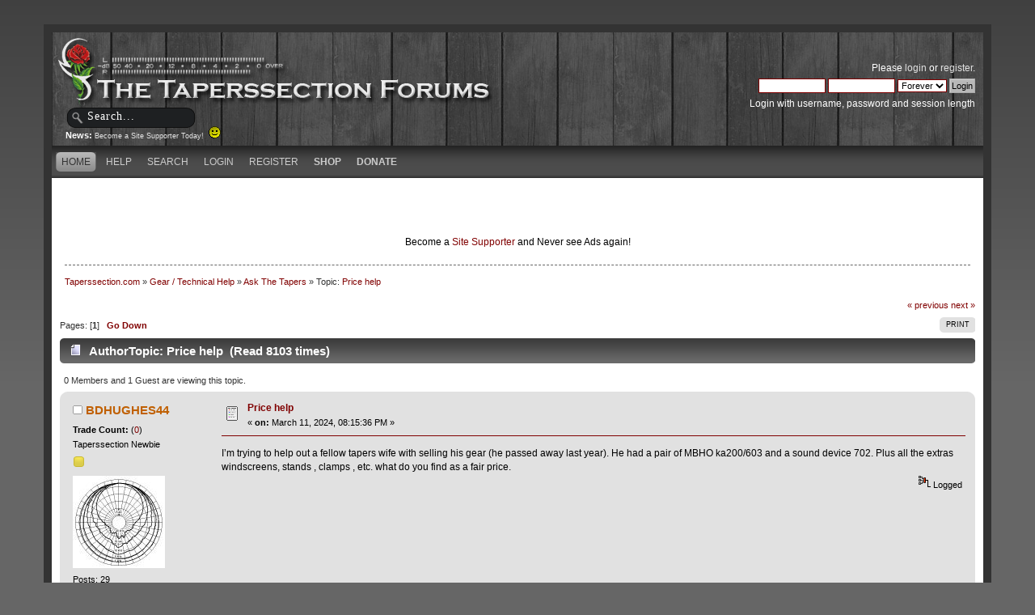

--- FILE ---
content_type: text/html; charset=UTF-8
request_url: https://taperssection.com/index.php?PHPSESSID=2d60ca94f43db57c9848106526f44936&topic=204574.0
body_size: 5527
content:
<!DOCTYPE html PUBLIC "-//W3C//DTD XHTML 1.0 Transitional//EN" "http://www.w3.org/TR/xhtml1/DTD/xhtml1-transitional.dtd">
<html xmlns="http://www.w3.org/1999/xhtml">
<head><meta http-equiv="Content-Type" content="text/html; charset=utf-8">
	
	<meta name="keywords" content="Live Concert Recording, stereo recording, live music, audio recording, microphone, condenser microphones, portable audio recording equipment" />
  <meta name="description" content="Established in 2002, Taperssection.com is the forum community of live concert recordists. Taperssection is full of archived information and professional recordists who are ready to help you with your live sound recording questions" />
	<title>Price help</title>
	<link rel="canonical" href="https://taperssection.com/index.php?topic=204574.0" />
	<link rel="stylesheet" type="text/css" href="/Themes/ts4theme/css/index.css?rc3" />
	<link rel="stylesheet" type="text/css" href="/Themes/default/css/print.css?rc3" media="print" />
  <link rel="image_src" href="/taperssection_thumb.png" />
	<link rel="help" href="https://taperssection.com/index.php?PHPSESSID=2d60ca94f43db57c9848106526f44936&amp;action=help" />
	<link rel="search" href="https://taperssection.com/index.php?PHPSESSID=2d60ca94f43db57c9848106526f44936&amp;action=search" />
	<link rel="contents" href="https://taperssection.com/index.php?PHPSESSID=2d60ca94f43db57c9848106526f44936&amp;" />
	<link rel="alternate" type="application/rss+xml" title="Taperssection.com - RSS" href="https://taperssection.com/index.php?PHPSESSID=2d60ca94f43db57c9848106526f44936&amp;type=rss;action=.xml" />
	<link rel="prev" href="https://taperssection.com/index.php?PHPSESSID=2d60ca94f43db57c9848106526f44936&amp;topic=204574.0;prev_next=prev" />
	<link rel="next" href="https://taperssection.com/index.php?PHPSESSID=2d60ca94f43db57c9848106526f44936&amp;topic=204574.0;prev_next=next" />
	<link rel="index" href="https://taperssection.com/index.php?PHPSESSID=2d60ca94f43db57c9848106526f44936&amp;board=23.0" />
	<link rel="stylesheet" type="text/css" href="/Themes/default/css/webkit.css" />
	<script type="text/javascript" src="/Themes/default/scripts/script.js?rc3"></script>
	<script type="text/javascript" src="/Themes/ts4theme/scripts/theme.js?rc3"></script>
	<script type="text/javascript"><!-- // --><![CDATA[
		var smf_theme_url = "/Themes/ts4theme";
		var smf_default_theme_url = "/Themes/default";
		var smf_images_url = "/Themes/ts4theme/images";
		var smf_scripturl = "https://taperssection.com/index.php?PHPSESSID=2d60ca94f43db57c9848106526f44936&amp;";
		var smf_iso_case_folding = false;
		var smf_charset = "UTF-8";
		var ajax_notification_text = "Loading...";
		var ajax_notification_cancel_text = "Cancel";
	// ]]></script>
		<script type="text/javascript" src="/Themes/default/scripts/captcha.js"></script>
</head>
<body>
<div id="bodybg">
	 <div id="wrapper">
		  <div id="header">
		  <a href="https://taperssection.com/index.php?PHPSESSID=2d60ca94f43db57c9848106526f44936&amp;" title="Taperssection.com"><span id="logo">&nbsp;</span></a>
			<div id="searcharea">
				<form action="https://taperssection.com/index.php?PHPSESSID=2d60ca94f43db57c9848106526f44936&amp;action=search2" method="post" accept-charset="UTF-8">
					<input type="text" name="search" class="inputbox" value="Search..." onfocus="this.value = '';" onblur="if(this.value=='') this.value='Search...';" />
					<input type="hidden" name="advanced" value="0" />
					<input type="hidden" name="topic" value="204574" /></form></div>
				<div id="news">
				<b>News: </b>
				<span class="smalltext"><a href="http://taperssection.com/index.php?topic=127540.0">Become a Site Supporter Today!&nbsp; <img src="/Smileys/throwback/smiley.gif" alt="&#58;&#41;" title="Smiley" class="smiley" /></a></span>
		</div>
			  <div id="userarea" class="clearfix">
				<span class="userareatextouter"><span class="userareatext"><script type="text/javascript" src="/Themes/default/scripts/sha1.js"></script>
				<form id="guest_form" action="https://taperssection.com/index.php?PHPSESSID=2d60ca94f43db57c9848106526f44936&amp;action=login2" method="post" accept-charset="UTF-8"  onsubmit="hashLoginPassword(this, 'e6ce1803dd27e6f255721a7f17da8922');">
					<div class="info">Please <a href="https://taperssection.com/index.php?PHPSESSID=2d60ca94f43db57c9848106526f44936&amp;action=login">login</a> or <a href="https://taperssection.com/index.php?PHPSESSID=2d60ca94f43db57c9848106526f44936&amp;action=register">register</a>.</div>
					<input type="text" name="user" size="10" class="input_text" />
					<input type="password" name="passwrd" size="10" class="input_password" />
					<select name="cookielength">
						<option value="60">1 Hour</option>
						<option value="1440">1 Day</option>
						<option value="10080">1 Week</option>
						<option value="43200">1 Month</option>
						<option value="-1" selected="selected">Forever</option>
					</select>
					<input type="submit" value="Login" class="button_submit" /><br />
					<div class="info">Login with username, password and session length</div>
					<input type="hidden" name="hash_passwrd" value="" />
					<input type="hidden" name="aaac647ac13a" value="e6ce1803dd27e6f255721a7f17da8922" />
				</form></span></span>
			</div>
</div>
	<div id="toolbar">
	
		<div id="menu">
		<ul id="navi"><li><a  class="current" href="https://taperssection.com/index.php?PHPSESSID=2d60ca94f43db57c9848106526f44936&amp;"><span>Home</span></a></li><li><a  href="https://taperssection.com/index.php?PHPSESSID=2d60ca94f43db57c9848106526f44936&amp;action=help"><span>Help</span></a></li><li><a  href="https://taperssection.com/index.php?PHPSESSID=2d60ca94f43db57c9848106526f44936&amp;action=search"><span>Search</span></a></li><li><a  href="https://taperssection.com/index.php?PHPSESSID=2d60ca94f43db57c9848106526f44936&amp;action=login"><span>Login</span></a></li><li><a  href="https://taperssection.com/index.php?PHPSESSID=2d60ca94f43db57c9848106526f44936&amp;action=register"><span>Register</span></a></li><li><a href="https://shop.taperssection.com/" target="_blank"><span style="font-weight:bold;">Shop</span></a></li><li><a href="index.php?action=profile;area=subscriptions"><span style="font-weight:bold;">Donate</span></a></li>
			  </ul>
		 </div>
</div>

	<div id="bodyarea"><center><script type="text/javascript"><!--
google_ad_client = "pub-6956066368189533";
/* TS Top Main */
google_ad_slot = "4467340570";
google_ad_width = 468;
google_ad_height = 60;
//-->
</script>
<script type="text/javascript"
src="//pagead2.googlesyndication.com/pagead/show_ads.js">
</script><script type="text/javascript"><!--
google_ad_client = "pub-6956066368189533";
/* TS Top Main */
google_ad_slot = "4467340570";
google_ad_width = 468;
google_ad_height = 60;
//-->
</script>
<script type="text/javascript"
src="//pagead2.googlesyndication.com/pagead/show_ads.js">
</script><br /><font color=black>Become a <a href="/index.php?topic=127540.0">Site Supporter</a> and Never see Ads again!</font color=white></center>
	<div class="navigate_section">
		<ul>
			<li>
				<a href="https://taperssection.com/index.php?PHPSESSID=2d60ca94f43db57c9848106526f44936&amp;"><span>Taperssection.com</span></a>&nbsp;&#187;
			</li>
			<li>
				<a href="https://taperssection.com/index.php?PHPSESSID=2d60ca94f43db57c9848106526f44936&amp;#c2"><span>Gear / Technical Help</span></a>&nbsp;&#187;
			</li>
			<li>
				<a href="https://taperssection.com/index.php?PHPSESSID=2d60ca94f43db57c9848106526f44936&amp;board=23.0"><span>Ask The Tapers</span></a>&nbsp;&#187;
			</li>
			<li class="last">Topic: 
				<a href="https://taperssection.com/index.php?PHPSESSID=2d60ca94f43db57c9848106526f44936&amp;topic=204574.0"><span>Price help</span></a>
			</li>
		</ul>
	</div>
			<a id="top"></a>
			<a id="msg2409373"></a>
			<div class="pagesection">
				<div class="nextlinks"><a href="https://taperssection.com/index.php?PHPSESSID=2d60ca94f43db57c9848106526f44936&amp;topic=204574.0;prev_next=prev#new">&laquo; previous</a> <a href="https://taperssection.com/index.php?PHPSESSID=2d60ca94f43db57c9848106526f44936&amp;topic=204574.0;prev_next=next#new">next &raquo;</a></div>
		<div class="buttonlist align_right">
			<ul>
				<li><a href="https://taperssection.com/index.php?PHPSESSID=2d60ca94f43db57c9848106526f44936&amp;action=printpage;topic=204574.0" rel="new_win nofollow"><span class="last">Print</span></a></li>
			</ul>
		</div>
				<div class="pagelinks floatleft">Pages: [<strong>1</strong>]   &nbsp;&nbsp;<a href="#lastPost"><strong>Go Down</strong></a></div>
			</div>
			<div id="forumposts">
				<div class="cat_bar">
					<h3 class="catbg">
						<img src="/Themes/ts4theme/images/topic/normal_post.gif" align="bottom" alt="" />
						<span id="author">Author</span>
						Topic: Price help &nbsp;(Read 8103 times)
					</h3>
				</div>
				<p id="whoisviewing" class="smalltext">0 Members and 1 Guest are viewing this topic.
				</p>
				<form action="https://taperssection.com/index.php?PHPSESSID=2d60ca94f43db57c9848106526f44936&amp;action=quickmod2;topic=204574.0" method="post" accept-charset="UTF-8" name="quickModForm" id="quickModForm" style="margin: 0;" onsubmit="return oQuickModify.bInEditMode ? oQuickModify.modifySave('e6ce1803dd27e6f255721a7f17da8922', 'aaac647ac13a') : false">
				<div class="windowbg">
					<span class="topslice"><span></span></span>
					<div class="post_wrapper">
						<div class="poster">
							<h4>
								<img src="/Themes/ts4theme/images/useroff.gif" alt="Offline" />
								<a href="https://taperssection.com/index.php?PHPSESSID=2d60ca94f43db57c9848106526f44936&amp;action=profile;u=5143" title="View the profile of BDHUGHES44">BDHUGHES44</a>
							</h4>
							<ul class="reset smalltext" id="msg_2409373_extra_info"><li>
					<b>Trade Count:  </b>
					(<a href="https://taperssection.com/index.php?PHPSESSID=2d60ca94f43db57c9848106526f44936&amp;action=trader&id=5143">0</a>)</li>
								<li class="postgroup">Taperssection Newbie</li>
								<li class="stars"><img src="/Themes/ts4theme/images/star.gif" alt="*" /></li>
								<li class="avatar">
									<a href="https://taperssection.com/index.php?PHPSESSID=2d60ca94f43db57c9848106526f44936&amp;action=profile;u=5143">
										<img class="avatar" src="/avatars/patterns.jpg" alt="" />
									</a>
								</li>
								<li class="postcount">Posts: 29</li>
								<li class="gender">Gender: <img class="gender" src="/Themes/ts4theme/images/Male.gif" alt="Male" /></li>
								<li class="profile">
									<ul>
									</ul>
								</li>
							</ul>
						</div>
						<div class="postarea">
							<div class="flow_hidden">
								<div class="keyinfo">
									<div class="messageicon">
										<img src="/Themes/ts4theme/images/post/xx.gif" alt="" />
									</div>
									<h5 id="subject_2409373">
										<a href="https://taperssection.com/index.php?PHPSESSID=2d60ca94f43db57c9848106526f44936&amp;topic=204574.msg2409373#msg2409373" rel="nofollow">Price help</a>
									</h5>
									<div class="smalltext">&#171; <strong> on:</strong> March 11, 2024, 08:15:36 PM &#187;</div>
									<div id="msg_2409373_quick_mod"></div>
								</div>
							</div>
							<div class="post">
								<div class="inner" id="msg_2409373">I’m trying to help out a fellow tapers wife with selling his gear (he passed away last year). He had a pair of MBHO ka200/603 and a sound device 702. Plus all the extras windscreens, stands , clamps , etc. what do you find as a fair price. </div>
							</div>
						</div>
						<div class="moderatorbar">
							<div class="smalltext modified" id="modified_2409373">
							</div>
							<div class="smalltext reportlinks">
								<img src="/Themes/ts4theme/images/ip.gif" alt="" />
								Logged
							</div>
						</div>
					</div>
					<span class="botslice"><span></span></span>
				</div>
				<hr class="post_separator" />
				<a id="msg2409402"></a>
				<div class="windowbg2">
					<span class="topslice"><span></span></span>
					<div class="post_wrapper">
						<div class="poster">
							<h4>
								<img src="/Themes/ts4theme/images/useroff.gif" alt="Offline" />
								<a href="https://taperssection.com/index.php?PHPSESSID=2d60ca94f43db57c9848106526f44936&amp;action=profile;u=62780" title="View the profile of fanofjam">fanofjam</a>
							</h4>
							<ul class="reset smalltext" id="msg_2409402_extra_info"><li>
					<b>Trade Count:  </b>
					(<a href="https://taperssection.com/index.php?PHPSESSID=2d60ca94f43db57c9848106526f44936&amp;action=trader&id=62780">7</a>)</li>
								<li class="postgroup">Taperssection Member</li>
								<li class="stars"><img src="/Themes/ts4theme/images/star.gif" alt="*" /><img src="/Themes/ts4theme/images/star.gif" alt="*" /><img src="/Themes/ts4theme/images/star.gif" alt="*" /></li>
								<li class="postcount">Posts: 702</li>
								<li class="profile">
									<ul>
									</ul>
								</li>
							</ul>
						</div>
						<div class="postarea">
							<div class="flow_hidden">
								<div class="keyinfo">
									<div class="messageicon">
										<img src="/Themes/ts4theme/images/post/xx.gif" alt="" />
									</div>
									<h5 id="subject_2409402">
										<a href="https://taperssection.com/index.php?PHPSESSID=2d60ca94f43db57c9848106526f44936&amp;topic=204574.msg2409402#msg2409402" rel="nofollow">Re: Price help</a>
									</h5>
									<div class="smalltext">&#171; <strong>Reply #1 on:</strong> March 12, 2024, 01:02:44 PM &#187;</div>
									<div id="msg_2409402_quick_mod"></div>
								</div>
							</div>
							<div class="post">
								<div class="inner" id="msg_2409402"><div class="quoteheader"><div class="topslice_quote"><a href="https://taperssection.com/index.php?PHPSESSID=2d60ca94f43db57c9848106526f44936&amp;topic=204574.msg2409373#msg2409373">Quote from: BDHUGHES44 on March 11, 2024, 08:15:36 PM</a></div></div><blockquote class="bbc_standard_quote">I’m trying to help out a fellow tapers wife with selling his gear (he passed away last year). He had a pair of MBHO ka200/603 and a sound device 702. Plus all the extras windscreens, stands , clamps , etc. what do you find as a fair price.<br /></blockquote><div class="quotefooter"><div class="botslice_quote"></div></div><br />Sorry to hear about the loss of another taper.&nbsp; It&#039;s happening way too much.<br /><br />Market for SD7xx series have kinda of bottomed out.&nbsp; 702&#039;s are going for $300 but if it&#039;s a 702T then $4 or $500.&nbsp; <br /><br />The mics would probably get $800 to $1000. <br /><br />Check ebay for the price of the misc stuff.&nbsp; FWIW, some of the cooler clamps we use in taper-land (Rowi&#039;s, for example) tend to hold their value pretty well since they&#039;re becoming harder to find on ebay.</div>
							</div>
						</div>
						<div class="moderatorbar">
							<div class="smalltext modified" id="modified_2409402">
							</div>
							<div class="smalltext reportlinks">
								<img src="/Themes/ts4theme/images/ip.gif" alt="" />
								Logged
							</div>
						</div>
					</div>
					<span class="botslice"><span></span></span>
				</div>
				<hr class="post_separator" />
				<a id="msg2409431"></a>
				<div class="windowbg">
					<span class="topslice"><span></span></span>
					<div class="post_wrapper">
						<div class="poster">
							<h4>
								<img src="/Themes/ts4theme/images/useroff.gif" alt="Offline" />
								<a href="https://taperssection.com/index.php?PHPSESSID=2d60ca94f43db57c9848106526f44936&amp;action=profile;u=589" title="View the profile of TaperBryan">TaperBryan</a>
							</h4>
							<ul class="reset smalltext" id="msg_2409431_extra_info"><li>
					<b>Trade Count:  </b>
					(<a href="https://taperssection.com/index.php?PHPSESSID=2d60ca94f43db57c9848106526f44936&amp;action=trader&id=589">1</a>)</li>
								<li class="postgroup">Needs to get out more...</li>
								<li class="stars"><img src="/Themes/ts4theme/images/star.gif" alt="*" /><img src="/Themes/ts4theme/images/star.gif" alt="*" /><img src="/Themes/ts4theme/images/star.gif" alt="*" /><img src="/Themes/ts4theme/images/star.gif" alt="*" /><img src="/Themes/ts4theme/images/star.gif" alt="*" /></li>
								<li class="avatar">
									<a href="https://taperssection.com/index.php?PHPSESSID=2d60ca94f43db57c9848106526f44936&amp;action=profile;u=589">
										<img class="avatar" src="/avatars/cardiodlobe.jpg" alt="" />
									</a>
								</li>
								<li class="postcount">Posts: 3969</li>
								<li class="gender">Gender: <img class="gender" src="/Themes/ts4theme/images/Male.gif" alt="Male" /></li>
								<li class="blurb">&quot;Vicarious existence is a fucking waste of time&quot;</li>
								<li class="profile">
									<ul>
									</ul>
								</li>
							</ul>
						</div>
						<div class="postarea">
							<div class="flow_hidden">
								<div class="keyinfo">
									<div class="messageicon">
										<img src="/Themes/ts4theme/images/post/xx.gif" alt="" />
									</div>
									<h5 id="subject_2409431">
										<a href="https://taperssection.com/index.php?PHPSESSID=2d60ca94f43db57c9848106526f44936&amp;topic=204574.msg2409431#msg2409431" rel="nofollow">Re: Price help</a>
									</h5>
									<div class="smalltext">&#171; <strong>Reply #2 on:</strong> March 13, 2024, 08:57:48 AM &#187;</div>
									<div id="msg_2409431_quick_mod"></div>
								</div>
							</div>
							<div class="post">
								<div class="inner" id="msg_2409431">Hate to hear of another taper passing.<br /><br />If a Rowi is in the clamp collection, I&#039;d be interested in seeing it, etc.<br /><br /></div>
							</div>
						</div>
						<div class="moderatorbar">
							<div class="smalltext modified" id="modified_2409431">
							</div>
							<div class="smalltext reportlinks">
								<img src="/Themes/ts4theme/images/ip.gif" alt="" />
								Logged
							</div>
							<div class="signature" id="msg_2409431_signature">Mics:<br />AKG c480b(ck61/62/63) [2007] / NAIANT/pfa [2020]<br /><br />Preamps/AD:<br />EAA PSP-2, Lunatec V3 <br /><br />Recoding Decks:<br />Sony TCD-D8 DAT [2001] &gt; Nomad JB3 [2007] &gt; Marantz PMD-661 (Oade Bros. Warm Mod) [2011] &gt; Tascam DR-70D [2019] &gt; Sound Devices MixPre 6 II [2026]</div>
						</div>
					</div>
					<span class="botslice"><span></span></span>
				</div>
				<hr class="post_separator" />
				</form>
			</div>
			<a id="lastPost"></a>
			<div class="pagesection">
				
		<div class="buttonlist align_right">
			<ul>
				<li><a href="https://taperssection.com/index.php?PHPSESSID=2d60ca94f43db57c9848106526f44936&amp;action=printpage;topic=204574.0" rel="new_win nofollow"><span class="last">Print</span></a></li>
			</ul>
		</div>
				<div class="pagelinks floatleft">Pages: [<strong>1</strong>]   &nbsp;&nbsp;<a href="#top"><strong>Go Up</strong></a></div>
				<div class="nextlinks_bottom"><a href="https://taperssection.com/index.php?PHPSESSID=2d60ca94f43db57c9848106526f44936&amp;topic=204574.0;prev_next=prev#new">&laquo; previous</a> <a href="https://taperssection.com/index.php?PHPSESSID=2d60ca94f43db57c9848106526f44936&amp;topic=204574.0;prev_next=next#new">next &raquo;</a></div>
			</div>
	<div class="navigate_section">
		<ul>
			<li>
				<a href="https://taperssection.com/index.php?PHPSESSID=2d60ca94f43db57c9848106526f44936&amp;"><span>Taperssection.com</span></a>&nbsp;&#187;
			</li>
			<li>
				<a href="https://taperssection.com/index.php?PHPSESSID=2d60ca94f43db57c9848106526f44936&amp;#c2"><span>Gear / Technical Help</span></a>&nbsp;&#187;
			</li>
			<li>
				<a href="https://taperssection.com/index.php?PHPSESSID=2d60ca94f43db57c9848106526f44936&amp;board=23.0"><span>Ask The Tapers</span></a>&nbsp;&#187;
			</li>
			<li class="last">Topic: 
				<a href="https://taperssection.com/index.php?PHPSESSID=2d60ca94f43db57c9848106526f44936&amp;topic=204574.0"><span>Price help</span></a>
			</li>
		</ul>
	</div>
			<div id="moderationbuttons"></div>
			<div class="plainbox" id="display_jump_to">&nbsp;</div>
		<br class="clear" />
			<form action="https://taperssection.com/index.php?PHPSESSID=2d60ca94f43db57c9848106526f44936&amp;action=spellcheck" method="post" accept-charset="UTF-8" name="spell_form" id="spell_form" target="spellWindow"><input type="hidden" name="spellstring" value="" /></form>
				<script type="text/javascript" src="/Themes/default/scripts/spellcheck.js"></script>
				<script type="text/javascript" src="/Themes/default/scripts/topic.js"></script>
				<script type="text/javascript"><!-- // --><![CDATA[
					if ('XMLHttpRequest' in window)
					{
						var oQuickModify = new QuickModify({
							sScriptUrl: smf_scripturl,
							bShowModify: true,
							iTopicId: 204574,
							sTemplateBodyEdit: '\n\t\t\t\t\t\t\t\t<div id="quick_edit_body_container" style="width: 90%">\n\t\t\t\t\t\t\t\t\t<div id="error_box" style="padding: 4px;" class="error"><' + '/div>\n\t\t\t\t\t\t\t\t\t<textarea class="editor" name="message" rows="12" style="width: 100%; margin-bottom: 10px;" tabindex="1">%body%<' + '/textarea><br />\n\t\t\t\t\t\t\t\t\t<input type="hidden" name="aaac647ac13a" value="e6ce1803dd27e6f255721a7f17da8922" />\n\t\t\t\t\t\t\t\t\t<input type="hidden" name="topic" value="204574" />\n\t\t\t\t\t\t\t\t\t<input type="hidden" name="msg" value="%msg_id%" />\n\t\t\t\t\t\t\t\t\t<div class="righttext">\n\t\t\t\t\t\t\t\t\t\t<input type="submit" name="post" value="Save" tabindex="2" onclick="return oQuickModify.modifySave(\'e6ce1803dd27e6f255721a7f17da8922\', \'aaac647ac13a\');" accesskey="s" class="button_submit" />&nbsp;&nbsp;<input type="button" value="Spell Check" tabindex="3" onclick="spellCheck(\'quickModForm\', \'message\');" class="button_submit" />&nbsp;&nbsp;<input type="submit" name="cancel" value="Cancel" tabindex="4" onclick="return oQuickModify.modifyCancel();" class="button_submit" />\n\t\t\t\t\t\t\t\t\t<' + '/div>\n\t\t\t\t\t\t\t\t<' + '/div>',
							sTemplateSubjectEdit: '<input type="text" style="width: 90%;" name="subject" value="%subject%" size="80" maxlength="80" tabindex="5" class="input_text" />',
							sTemplateBodyNormal: '%body%',
							sTemplateSubjectNormal: '<a hr'+'ef="https://taperssection.com/index.php?PHPSESSID=2d60ca94f43db57c9848106526f44936&amp;'+'?topic=204574.msg%msg_id%#msg%msg_id%" rel="nofollow">%subject%<' + '/a>',
							sTemplateTopSubject: 'Topic: %subject% &nbsp;(Read 8103 times)',
							sErrorBorderStyle: '1px solid red'
						});

						aJumpTo[aJumpTo.length] = new JumpTo({
							sContainerId: "display_jump_to",
							sJumpToTemplate: "<label class=\"smalltext\" for=\"%select_id%\">Jump to:<" + "/label> %dropdown_list%",
							iCurBoardId: 23,
							iCurBoardChildLevel: 0,
							sCurBoardName: "Ask The Tapers",
							sBoardChildLevelIndicator: "==",
							sBoardPrefix: "=> ",
							sCatSeparator: "-----------------------------",
							sCatPrefix: "",
							sGoButtonLabel: "go"
						});

						aIconLists[aIconLists.length] = new IconList({
							sBackReference: "aIconLists[" + aIconLists.length + "]",
							sIconIdPrefix: "msg_icon_",
							sScriptUrl: smf_scripturl,
							bShowModify: true,
							iBoardId: 23,
							iTopicId: 204574,
							sSessionId: "e6ce1803dd27e6f255721a7f17da8922",
							sSessionVar: "aaac647ac13a",
							sLabelIconList: "Message Icon",
							sBoxBackground: "transparent",
							sBoxBackgroundHover: "#ffffff",
							iBoxBorderWidthHover: 1,
							sBoxBorderColorHover: "#adadad" ,
							sContainerBackground: "#ffffff",
							sContainerBorder: "1px solid #adadad",
							sItemBorder: "1px solid #ffffff",
							sItemBorderHover: "1px dotted gray",
							sItemBackground: "transparent",
							sItemBackgroundHover: "#e0e0f0"
						});
					}
				// ]]></script>
			<script type="text/javascript"><!-- // --><![CDATA[
				var verificationpostHandle = new smfCaptcha("https://taperssection.com/index.php?PHPSESSID=2d60ca94f43db57c9848106526f44936&amp;action=verificationcode;vid=post;rand=9561ba618d9a444f4bf32c0be95f567e", "post", 1);
			// ]]></script>
		</div>
	<div id="footer" style="display:none;"><div class="footerarea">
		 <div id="footer_section"><div class="frame">
	</div></div>
	  </div></div>
	</div>
</div>
  <div class="taperfooter">
	 <p><a href="https://taperssection.com/index.php?PHPSESSID=2d60ca94f43db57c9848106526f44936&amp;action=.xml;type=rss">RSS</a> | 
		  <a href="https://taperssection.com/index.php?PHPSESSID=2d60ca94f43db57c9848106526f44936&amp;wap2">Mobile</a><br />Page created in 0.043 seconds with 31 queries.<br />&copy; 2002-2026 Taperssection.com<br />
		Powered by <a href="http://www.simplemachines.org/" target="_blank">SMF</a><br />
		<span class="copyright" style="display: none;">
			<span class="smalltext" style="display: inline; visibility: visible; font-family: Verdana, Arial, sans-serif;"><a href="https://taperssection.com/index.php?PHPSESSID=2d60ca94f43db57c9848106526f44936&amp;action=credits" title="Simple Machines Forum" target="_blank" class="new_win">SMF 2.0.15</a> |
 <a href="https://www.simplemachines.org/about/smf/license.php" title="License" target="_blank" class="new_win">SMF &copy; 2019</a>, <a href="https://www.simplemachines.org" title="Simple Machines" target="_blank" class="new_win">Simple Machines</a>
			</span></span></p>
  </div>
</body></html>

--- FILE ---
content_type: text/html; charset=utf-8
request_url: https://www.google.com/recaptcha/api2/aframe
body_size: 257
content:
<!DOCTYPE HTML><html><head><meta http-equiv="content-type" content="text/html; charset=UTF-8"></head><body><script nonce="Enmoi0GY-CrYOt4Ew23H-Q">/** Anti-fraud and anti-abuse applications only. See google.com/recaptcha */ try{var clients={'sodar':'https://pagead2.googlesyndication.com/pagead/sodar?'};window.addEventListener("message",function(a){try{if(a.source===window.parent){var b=JSON.parse(a.data);var c=clients[b['id']];if(c){var d=document.createElement('img');d.src=c+b['params']+'&rc='+(localStorage.getItem("rc::a")?sessionStorage.getItem("rc::b"):"");window.document.body.appendChild(d);sessionStorage.setItem("rc::e",parseInt(sessionStorage.getItem("rc::e")||0)+1);localStorage.setItem("rc::h",'1768464276951');}}}catch(b){}});window.parent.postMessage("_grecaptcha_ready", "*");}catch(b){}</script></body></html>